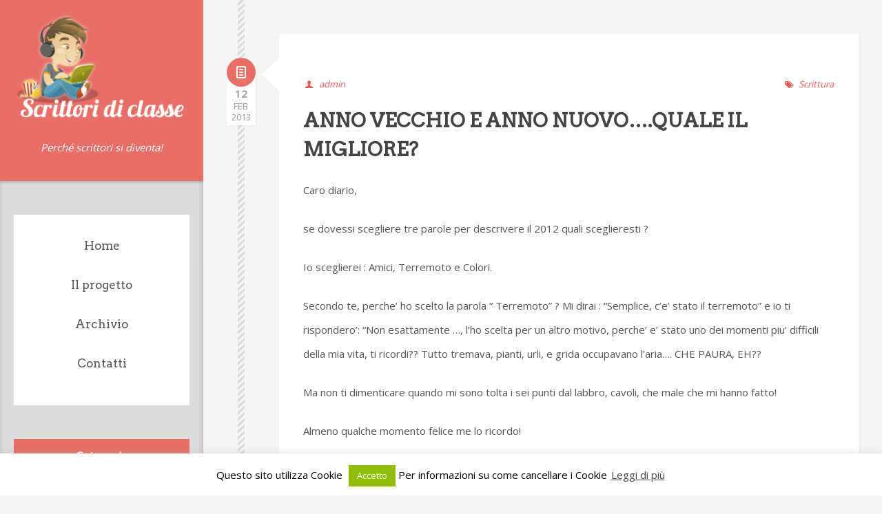

--- FILE ---
content_type: text/html; charset=UTF-8
request_url: https://www.scrittoridiclasse.it/scrittura/anno-vecchio-e-anno-nuovoquale-il-migliore/
body_size: 10502
content:
<!DOCTYPE html>

<html lang="it-IT">

	<head>
		<meta http-equiv="Content-Type" content="text/html; charset=UTF-8" />
		<meta name="viewport" content="width=device-width, initial-scale=1, maximum-scale=1">
		<title>  ANNO VECCHIO E ANNO NUOVO&#8230;.QUALE IL MIGLIORE?</title>
		
	
		<!--[if lt IE 9]>
			<script src="https://html5shim.googlecode.com/svn/trunk/html5.js"></script>
			<![endif]-->
	
		<!-- Favicon -->
		<link rel="icon" type="image/png" href="https://www.scrittoridiclasse.it/wp-content/uploads/2014/10/favicon.ico" />
		
	<meta name='robots' content='max-image-preview:large' />
<link rel='dns-prefetch' href='//ajax.aspnetcdn.com' />
<link rel='dns-prefetch' href='//fonts.googleapis.com' />
<link rel='dns-prefetch' href='//s.w.org' />
<link rel="alternate" type="application/rss+xml" title="Scrittori di classe &raquo; Feed" href="https://www.scrittoridiclasse.it/feed/" />
<link rel="alternate" type="application/rss+xml" title="Scrittori di classe &raquo; Feed dei commenti" href="https://www.scrittoridiclasse.it/comments/feed/" />
<link rel="alternate" type="application/rss+xml" title="Scrittori di classe &raquo; ANNO VECCHIO E ANNO NUOVO&#8230;.QUALE IL MIGLIORE? Feed dei commenti" href="https://www.scrittoridiclasse.it/scrittura/anno-vecchio-e-anno-nuovoquale-il-migliore/feed/" />
<script type="text/javascript">
window._wpemojiSettings = {"baseUrl":"https:\/\/s.w.org\/images\/core\/emoji\/13.1.0\/72x72\/","ext":".png","svgUrl":"https:\/\/s.w.org\/images\/core\/emoji\/13.1.0\/svg\/","svgExt":".svg","source":{"concatemoji":"https:\/\/www.scrittoridiclasse.it\/wp-includes\/js\/wp-emoji-release.min.js?ver=5.9.12"}};
/*! This file is auto-generated */
!function(e,a,t){var n,r,o,i=a.createElement("canvas"),p=i.getContext&&i.getContext("2d");function s(e,t){var a=String.fromCharCode;p.clearRect(0,0,i.width,i.height),p.fillText(a.apply(this,e),0,0);e=i.toDataURL();return p.clearRect(0,0,i.width,i.height),p.fillText(a.apply(this,t),0,0),e===i.toDataURL()}function c(e){var t=a.createElement("script");t.src=e,t.defer=t.type="text/javascript",a.getElementsByTagName("head")[0].appendChild(t)}for(o=Array("flag","emoji"),t.supports={everything:!0,everythingExceptFlag:!0},r=0;r<o.length;r++)t.supports[o[r]]=function(e){if(!p||!p.fillText)return!1;switch(p.textBaseline="top",p.font="600 32px Arial",e){case"flag":return s([127987,65039,8205,9895,65039],[127987,65039,8203,9895,65039])?!1:!s([55356,56826,55356,56819],[55356,56826,8203,55356,56819])&&!s([55356,57332,56128,56423,56128,56418,56128,56421,56128,56430,56128,56423,56128,56447],[55356,57332,8203,56128,56423,8203,56128,56418,8203,56128,56421,8203,56128,56430,8203,56128,56423,8203,56128,56447]);case"emoji":return!s([10084,65039,8205,55357,56613],[10084,65039,8203,55357,56613])}return!1}(o[r]),t.supports.everything=t.supports.everything&&t.supports[o[r]],"flag"!==o[r]&&(t.supports.everythingExceptFlag=t.supports.everythingExceptFlag&&t.supports[o[r]]);t.supports.everythingExceptFlag=t.supports.everythingExceptFlag&&!t.supports.flag,t.DOMReady=!1,t.readyCallback=function(){t.DOMReady=!0},t.supports.everything||(n=function(){t.readyCallback()},a.addEventListener?(a.addEventListener("DOMContentLoaded",n,!1),e.addEventListener("load",n,!1)):(e.attachEvent("onload",n),a.attachEvent("onreadystatechange",function(){"complete"===a.readyState&&t.readyCallback()})),(n=t.source||{}).concatemoji?c(n.concatemoji):n.wpemoji&&n.twemoji&&(c(n.twemoji),c(n.wpemoji)))}(window,document,window._wpemojiSettings);
</script>
<style type="text/css">
img.wp-smiley,
img.emoji {
	display: inline !important;
	border: none !important;
	box-shadow: none !important;
	height: 1em !important;
	width: 1em !important;
	margin: 0 0.07em !important;
	vertical-align: -0.1em !important;
	background: none !important;
	padding: 0 !important;
}
</style>
	<link rel='stylesheet' id='wp-block-library-css'  href='https://www.scrittoridiclasse.it/wp-includes/css/dist/block-library/style.min.css?ver=5.9.12' type='text/css' media='all' />
<style id='global-styles-inline-css' type='text/css'>
body{--wp--preset--color--black: #000000;--wp--preset--color--cyan-bluish-gray: #abb8c3;--wp--preset--color--white: #ffffff;--wp--preset--color--pale-pink: #f78da7;--wp--preset--color--vivid-red: #cf2e2e;--wp--preset--color--luminous-vivid-orange: #ff6900;--wp--preset--color--luminous-vivid-amber: #fcb900;--wp--preset--color--light-green-cyan: #7bdcb5;--wp--preset--color--vivid-green-cyan: #00d084;--wp--preset--color--pale-cyan-blue: #8ed1fc;--wp--preset--color--vivid-cyan-blue: #0693e3;--wp--preset--color--vivid-purple: #9b51e0;--wp--preset--gradient--vivid-cyan-blue-to-vivid-purple: linear-gradient(135deg,rgba(6,147,227,1) 0%,rgb(155,81,224) 100%);--wp--preset--gradient--light-green-cyan-to-vivid-green-cyan: linear-gradient(135deg,rgb(122,220,180) 0%,rgb(0,208,130) 100%);--wp--preset--gradient--luminous-vivid-amber-to-luminous-vivid-orange: linear-gradient(135deg,rgba(252,185,0,1) 0%,rgba(255,105,0,1) 100%);--wp--preset--gradient--luminous-vivid-orange-to-vivid-red: linear-gradient(135deg,rgba(255,105,0,1) 0%,rgb(207,46,46) 100%);--wp--preset--gradient--very-light-gray-to-cyan-bluish-gray: linear-gradient(135deg,rgb(238,238,238) 0%,rgb(169,184,195) 100%);--wp--preset--gradient--cool-to-warm-spectrum: linear-gradient(135deg,rgb(74,234,220) 0%,rgb(151,120,209) 20%,rgb(207,42,186) 40%,rgb(238,44,130) 60%,rgb(251,105,98) 80%,rgb(254,248,76) 100%);--wp--preset--gradient--blush-light-purple: linear-gradient(135deg,rgb(255,206,236) 0%,rgb(152,150,240) 100%);--wp--preset--gradient--blush-bordeaux: linear-gradient(135deg,rgb(254,205,165) 0%,rgb(254,45,45) 50%,rgb(107,0,62) 100%);--wp--preset--gradient--luminous-dusk: linear-gradient(135deg,rgb(255,203,112) 0%,rgb(199,81,192) 50%,rgb(65,88,208) 100%);--wp--preset--gradient--pale-ocean: linear-gradient(135deg,rgb(255,245,203) 0%,rgb(182,227,212) 50%,rgb(51,167,181) 100%);--wp--preset--gradient--electric-grass: linear-gradient(135deg,rgb(202,248,128) 0%,rgb(113,206,126) 100%);--wp--preset--gradient--midnight: linear-gradient(135deg,rgb(2,3,129) 0%,rgb(40,116,252) 100%);--wp--preset--duotone--dark-grayscale: url('#wp-duotone-dark-grayscale');--wp--preset--duotone--grayscale: url('#wp-duotone-grayscale');--wp--preset--duotone--purple-yellow: url('#wp-duotone-purple-yellow');--wp--preset--duotone--blue-red: url('#wp-duotone-blue-red');--wp--preset--duotone--midnight: url('#wp-duotone-midnight');--wp--preset--duotone--magenta-yellow: url('#wp-duotone-magenta-yellow');--wp--preset--duotone--purple-green: url('#wp-duotone-purple-green');--wp--preset--duotone--blue-orange: url('#wp-duotone-blue-orange');--wp--preset--font-size--small: 13px;--wp--preset--font-size--medium: 20px;--wp--preset--font-size--large: 36px;--wp--preset--font-size--x-large: 42px;}.has-black-color{color: var(--wp--preset--color--black) !important;}.has-cyan-bluish-gray-color{color: var(--wp--preset--color--cyan-bluish-gray) !important;}.has-white-color{color: var(--wp--preset--color--white) !important;}.has-pale-pink-color{color: var(--wp--preset--color--pale-pink) !important;}.has-vivid-red-color{color: var(--wp--preset--color--vivid-red) !important;}.has-luminous-vivid-orange-color{color: var(--wp--preset--color--luminous-vivid-orange) !important;}.has-luminous-vivid-amber-color{color: var(--wp--preset--color--luminous-vivid-amber) !important;}.has-light-green-cyan-color{color: var(--wp--preset--color--light-green-cyan) !important;}.has-vivid-green-cyan-color{color: var(--wp--preset--color--vivid-green-cyan) !important;}.has-pale-cyan-blue-color{color: var(--wp--preset--color--pale-cyan-blue) !important;}.has-vivid-cyan-blue-color{color: var(--wp--preset--color--vivid-cyan-blue) !important;}.has-vivid-purple-color{color: var(--wp--preset--color--vivid-purple) !important;}.has-black-background-color{background-color: var(--wp--preset--color--black) !important;}.has-cyan-bluish-gray-background-color{background-color: var(--wp--preset--color--cyan-bluish-gray) !important;}.has-white-background-color{background-color: var(--wp--preset--color--white) !important;}.has-pale-pink-background-color{background-color: var(--wp--preset--color--pale-pink) !important;}.has-vivid-red-background-color{background-color: var(--wp--preset--color--vivid-red) !important;}.has-luminous-vivid-orange-background-color{background-color: var(--wp--preset--color--luminous-vivid-orange) !important;}.has-luminous-vivid-amber-background-color{background-color: var(--wp--preset--color--luminous-vivid-amber) !important;}.has-light-green-cyan-background-color{background-color: var(--wp--preset--color--light-green-cyan) !important;}.has-vivid-green-cyan-background-color{background-color: var(--wp--preset--color--vivid-green-cyan) !important;}.has-pale-cyan-blue-background-color{background-color: var(--wp--preset--color--pale-cyan-blue) !important;}.has-vivid-cyan-blue-background-color{background-color: var(--wp--preset--color--vivid-cyan-blue) !important;}.has-vivid-purple-background-color{background-color: var(--wp--preset--color--vivid-purple) !important;}.has-black-border-color{border-color: var(--wp--preset--color--black) !important;}.has-cyan-bluish-gray-border-color{border-color: var(--wp--preset--color--cyan-bluish-gray) !important;}.has-white-border-color{border-color: var(--wp--preset--color--white) !important;}.has-pale-pink-border-color{border-color: var(--wp--preset--color--pale-pink) !important;}.has-vivid-red-border-color{border-color: var(--wp--preset--color--vivid-red) !important;}.has-luminous-vivid-orange-border-color{border-color: var(--wp--preset--color--luminous-vivid-orange) !important;}.has-luminous-vivid-amber-border-color{border-color: var(--wp--preset--color--luminous-vivid-amber) !important;}.has-light-green-cyan-border-color{border-color: var(--wp--preset--color--light-green-cyan) !important;}.has-vivid-green-cyan-border-color{border-color: var(--wp--preset--color--vivid-green-cyan) !important;}.has-pale-cyan-blue-border-color{border-color: var(--wp--preset--color--pale-cyan-blue) !important;}.has-vivid-cyan-blue-border-color{border-color: var(--wp--preset--color--vivid-cyan-blue) !important;}.has-vivid-purple-border-color{border-color: var(--wp--preset--color--vivid-purple) !important;}.has-vivid-cyan-blue-to-vivid-purple-gradient-background{background: var(--wp--preset--gradient--vivid-cyan-blue-to-vivid-purple) !important;}.has-light-green-cyan-to-vivid-green-cyan-gradient-background{background: var(--wp--preset--gradient--light-green-cyan-to-vivid-green-cyan) !important;}.has-luminous-vivid-amber-to-luminous-vivid-orange-gradient-background{background: var(--wp--preset--gradient--luminous-vivid-amber-to-luminous-vivid-orange) !important;}.has-luminous-vivid-orange-to-vivid-red-gradient-background{background: var(--wp--preset--gradient--luminous-vivid-orange-to-vivid-red) !important;}.has-very-light-gray-to-cyan-bluish-gray-gradient-background{background: var(--wp--preset--gradient--very-light-gray-to-cyan-bluish-gray) !important;}.has-cool-to-warm-spectrum-gradient-background{background: var(--wp--preset--gradient--cool-to-warm-spectrum) !important;}.has-blush-light-purple-gradient-background{background: var(--wp--preset--gradient--blush-light-purple) !important;}.has-blush-bordeaux-gradient-background{background: var(--wp--preset--gradient--blush-bordeaux) !important;}.has-luminous-dusk-gradient-background{background: var(--wp--preset--gradient--luminous-dusk) !important;}.has-pale-ocean-gradient-background{background: var(--wp--preset--gradient--pale-ocean) !important;}.has-electric-grass-gradient-background{background: var(--wp--preset--gradient--electric-grass) !important;}.has-midnight-gradient-background{background: var(--wp--preset--gradient--midnight) !important;}.has-small-font-size{font-size: var(--wp--preset--font-size--small) !important;}.has-medium-font-size{font-size: var(--wp--preset--font-size--medium) !important;}.has-large-font-size{font-size: var(--wp--preset--font-size--large) !important;}.has-x-large-font-size{font-size: var(--wp--preset--font-size--x-large) !important;}
</style>
<link rel='stylesheet' id='contact-form-7-css'  href='https://www.scrittoridiclasse.it/wp-content/plugins/contact-form-7/includes/css/styles.css?ver=5.5.6' type='text/css' media='all' />
<link rel='stylesheet' id='cookie-law-info-css'  href='https://www.scrittoridiclasse.it/wp-content/plugins/cookie-law-info/public/css/cookie-law-info-public.css?ver=2.1.1' type='text/css' media='all' />
<link rel='stylesheet' id='cookie-law-info-gdpr-css'  href='https://www.scrittoridiclasse.it/wp-content/plugins/cookie-law-info/public/css/cookie-law-info-gdpr.css?ver=2.1.1' type='text/css' media='all' />
<link rel='stylesheet' id='tooltipster-css'  href='https://www.scrittoridiclasse.it/wp-content/plugins/subsolar-shortcodes.tmp/css/tooltipster.css?ver=1.0' type='text/css' media='all' />
<link rel='stylesheet' id='bootstrap-css'  href='https://www.scrittoridiclasse.it/wp-content/themes/chita/css/bootstrap.css?ver=1.0' type='text/css' media='all' />
<link rel='stylesheet' id='flexslider-css'  href='https://www.scrittoridiclasse.it/wp-content/themes/chita/css/flexslider.css?ver=1.0' type='text/css' media='all' />
<link rel='stylesheet' id='nanoscroller-css'  href='https://www.scrittoridiclasse.it/wp-content/themes/chita/css/nanoscroller.css?ver=1.0' type='text/css' media='all' />
<link rel='stylesheet' id='fontello-css'  href='https://www.scrittoridiclasse.it/wp-content/themes/chita/css/fontello.css?ver=1.0' type='text/css' media='all' />
<link rel='stylesheet' id='base-css'  href='https://www.scrittoridiclasse.it/wp-content/themes/chita/css/screen.css?ver=1.0' type='text/css' media='all' />
<link rel='stylesheet' id='options-css'  href='https://www.scrittoridiclasse.it/wp-content/themes/chita/css/options.css?ver=1.0' type='text/css' media='all' />
<link rel='stylesheet' id='googlefont0-css'  href='https://fonts.googleapis.com/css?family=Open+Sans&#038;ver=1.0' type='text/css' media='all' />
<link rel='stylesheet' id='googlefont1-css'  href='https://fonts.googleapis.com/css?family=Lobster&#038;ver=1.0' type='text/css' media='all' />
<link rel='stylesheet' id='googlefont3-css'  href='https://fonts.googleapis.com/css?family=Arvo&#038;ver=1.0' type='text/css' media='all' />
<script type='text/javascript' src='https://www.scrittoridiclasse.it/wp-includes/js/jquery/jquery.min.js?ver=3.6.0' id='jquery-core-js'></script>
<script type='text/javascript' src='https://www.scrittoridiclasse.it/wp-includes/js/jquery/jquery-migrate.min.js?ver=3.3.2' id='jquery-migrate-js'></script>
<script type='text/javascript' id='cookie-law-info-js-extra'>
/* <![CDATA[ */
var Cli_Data = {"nn_cookie_ids":[],"cookielist":[],"non_necessary_cookies":[],"ccpaEnabled":"","ccpaRegionBased":"","ccpaBarEnabled":"","strictlyEnabled":["necessary","obligatoire"],"ccpaType":"gdpr","js_blocking":"","custom_integration":"","triggerDomRefresh":"","secure_cookies":""};
var cli_cookiebar_settings = {"animate_speed_hide":"500","animate_speed_show":"500","background":"#fff","border":"#444","border_on":"","button_1_button_colour":"#000","button_1_button_hover":"#000000","button_1_link_colour":"#fff","button_1_as_button":"1","button_1_new_win":"","button_2_button_colour":"#333","button_2_button_hover":"#292929","button_2_link_colour":"#444","button_2_as_button":"","button_2_hidebar":"1","button_3_button_colour":"#000","button_3_button_hover":"#000000","button_3_link_colour":"#fff","button_3_as_button":"1","button_3_new_win":"1","button_4_button_colour":"#000","button_4_button_hover":"#000000","button_4_link_colour":"#fff","button_4_as_button":"1","button_7_button_colour":"#61a229","button_7_button_hover":"#4e8221","button_7_link_colour":"#fff","button_7_as_button":"1","button_7_new_win":"","font_family":"inherit","header_fix":"","notify_animate_hide":"1","notify_animate_show":"","notify_div_id":"#cookie-law-info-bar","notify_position_horizontal":"right","notify_position_vertical":"bottom","scroll_close":"","scroll_close_reload":"","accept_close_reload":"","reject_close_reload":"","showagain_tab":"","showagain_background":"#fff","showagain_border":"#000","showagain_div_id":"#cookie-law-info-again","showagain_x_position":"100px","text":"#000","show_once_yn":"","show_once":"10000","logging_on":"","as_popup":"","popup_overlay":"1","bar_heading_text":"","cookie_bar_as":"banner","popup_showagain_position":"bottom-right","widget_position":"left"};
var log_object = {"ajax_url":"https:\/\/www.scrittoridiclasse.it\/wp-admin\/admin-ajax.php"};
/* ]]> */
</script>
<script type='text/javascript' src='https://www.scrittoridiclasse.it/wp-content/plugins/cookie-law-info/public/js/cookie-law-info-public.js?ver=2.1.1' id='cookie-law-info-js'></script>
<script type='text/javascript' src='https://www.scrittoridiclasse.it/wp-content/themes/chita/js/jquery.mobilemenu.js?ver=1.0' id='mobilemenu-js'></script>
<script type='text/javascript' src='https://www.scrittoridiclasse.it/wp-content/themes/chita/js/jquery.fitvids.min.js?ver=1.0' id='fitvids-js'></script>
<script type='text/javascript' src='https://www.scrittoridiclasse.it/wp-content/themes/chita/js/jquery.nanoscroller.min.js?ver=0.7.2' id='nanoscroller-js'></script>
<script type='text/javascript' src='https://www.scrittoridiclasse.it/wp-content/themes/chita/js/jquery.infinitescroll.min.js?ver=2.0' id='infinitescroll-js'></script>
<link rel="https://api.w.org/" href="https://www.scrittoridiclasse.it/wp-json/" /><link rel="alternate" type="application/json" href="https://www.scrittoridiclasse.it/wp-json/wp/v2/posts/1808" /><link rel="EditURI" type="application/rsd+xml" title="RSD" href="https://www.scrittoridiclasse.it/xmlrpc.php?rsd" />
<link rel="wlwmanifest" type="application/wlwmanifest+xml" href="https://www.scrittoridiclasse.it/wp-includes/wlwmanifest.xml" /> 
<meta name="generator" content="WordPress 5.9.12" />
<link rel="canonical" href="https://www.scrittoridiclasse.it/scrittura/anno-vecchio-e-anno-nuovoquale-il-migliore/" />
<link rel='shortlink' href='https://www.scrittoridiclasse.it/?p=1808' />
<link rel="alternate" type="application/json+oembed" href="https://www.scrittoridiclasse.it/wp-json/oembed/1.0/embed?url=https%3A%2F%2Fwww.scrittoridiclasse.it%2Fscrittura%2Fanno-vecchio-e-anno-nuovoquale-il-migliore%2F" />
<link rel="alternate" type="text/xml+oembed" href="https://www.scrittoridiclasse.it/wp-json/oembed/1.0/embed?url=https%3A%2F%2Fwww.scrittoridiclasse.it%2Fscrittura%2Fanno-vecchio-e-anno-nuovoquale-il-migliore%2F&#038;format=xml" />
	</head>
	<body data-rsssl=1 class="post-template-default single single-post postid-1808 single-format-standard wp-custom-logo">	

			<div class="row-fluid content-wrapper clearfix">	

				
				<header class="span3" id="main-header">


					
					<div class="nano">

						<div class="sidebar-content">

							<div class="logo">

								
								<a href="https://www.scrittoridiclasse.it"><img src="https://www.scrittoridiclasse.it/wp-content/uploads/2014/10/scrittori-di-classe-logo.png" alt="Scrittori di classe"></a>

								
								<h2 class="logo-subtitle">Perché scrittori si diventa!</h2>

							</div>

					

															<nav id="main-navigation" role="navigation">
								<ul id="menu-menu-1" class="nav-menu"><li id="menu-item-2075" class="menu-item menu-item-type-custom menu-item-object-custom menu-item-home menu-item-2075"><a href="https://www.scrittoridiclasse.it/">Home</a></li>
<li id="menu-item-2078" class="menu-item menu-item-type-post_type menu-item-object-page menu-item-2078"><a href="https://www.scrittoridiclasse.it/laboratorio-di-scrittura/">Il progetto</a></li>
<li id="menu-item-2107" class="menu-item menu-item-type-post_type menu-item-object-page menu-item-2107"><a href="https://www.scrittoridiclasse.it/archivio/">Archivio</a></li>
<li id="menu-item-2077" class="menu-item menu-item-type-post_type menu-item-object-page menu-item-2077"><a href="https://www.scrittoridiclasse.it/contatti/">Contatti</a></li>
</ul>								</nav>
							
												
						<div id="categories-4" class="widget widget_categories"><h2 class="widget-title">Categorie</h2>
			<ul>
					<li class="cat-item cat-item-1023"><a href="https://www.scrittoridiclasse.it/category/scrittura/citazioni/">Citazioni</a> (3)
</li>
	<li class="cat-item cat-item-13"><a href="https://www.scrittoridiclasse.it/category/comunicazioni/" title="Tutte le comunicazioni della prof. Poletti per i suoi studenti di Bomporto.">Comunicazioni</a> (13)
</li>
	<li class="cat-item cat-item-9"><a href="https://www.scrittoridiclasse.it/category/famiglie/" title="Post indirizzati alle famiglie degli studenti, con notizie sul percorso didattico, sui progressi dei ragazzi e sulle iniziative in corso.">Famiglie</a> (2)
</li>
	<li class="cat-item cat-item-3"><a href="https://www.scrittoridiclasse.it/category/libri/" title="Discussioni sui libri letti, recensioni, commenti">Libri</a> (172)
</li>
	<li class="cat-item cat-item-15"><a href="https://www.scrittoridiclasse.it/category/materiali/materiali-didattici/" title="I materiali ideati o consegnati dalla prof. Poletti in particolare.">Materiali didattici</a> (8)
</li>
	<li class="cat-item cat-item-12"><a href="https://www.scrittoridiclasse.it/category/metodo-di-studio/" title="Indicazioni sull&#039;organizzazione del lavoro a scuola, suggerimenti per imparare a studiare in modo efficace.">Metodo di studio</a> (3)
</li>
	<li class="cat-item cat-item-989"><a href="https://www.scrittoridiclasse.it/category/proposte/">Proposte</a> (2)
</li>
	<li class="cat-item cat-item-6"><a href="https://www.scrittoridiclasse.it/category/risorse-web/" title="Link a siti o risorse esterne al blog legati al mondo della letteratura, oppure di utilità per gli studenti. Con commenti.">Risorse web</a> (10)
</li>
	<li class="cat-item cat-item-154"><a href="https://www.scrittoridiclasse.it/category/scrittura/scritti-di-classe/" title="I pezzi prodotti nel corso del laboratorio di scrittura dai ragazzi.">Scritti di classe</a> (102)
</li>
	<li class="cat-item cat-item-10"><a href="https://www.scrittoridiclasse.it/category/scrittura/" title="Suggerimenti o discussioni sulla scrittura. Con pubblicazione di opere degli studenti.">Scrittura</a> (61)
</li>
	<li class="cat-item cat-item-1"><a href="https://www.scrittoridiclasse.it/category/senza-categoria/">Senza categoria</a> (1)
</li>
	<li class="cat-item cat-item-7"><a href="https://www.scrittoridiclasse.it/category/vita-di-classe/" title="Riflessioni serie o semiserie sulla vita a scuola.">Vita di classe</a> (35)
</li>
			</ul>

			</div><div id="social-3" class="widget widget_social"><div class="subsolar-social-container"><a href="https://www.facebook.com/jenny.p.riz"><span class="icon-facebook"></span></a><a href="https://plus.google.com/u/0/+JennyPoletti"><span class="icon-google-circles"></span></a></div></div>
					
						</div><!-- end sidebar-content -->

					</div><!-- end nano -->

				</header><!-- main-header -->
	
	<div class="span8 responsive-content right-content">


	
	<div class="timeline"></div>
	
	<article id="post-1808" class="post-bg post-list clearfix post-1808 post type-post status-publish format-standard hentry category-scrittura tag-anno-nuovo tag-anno-vecchio tag-diario tag-scuola tag-sentimenti">

		<div class="post-format-meta">
			<span class="icon-doc-text"></span>
<div class="meta-date">
	<span class="time-day">12</span>
	<span class="time-month">Feb</span>
	<span class="time-year">2013</span>
</div>
</div>
<span class="pointer"></span>

	<div class="article-content">

		 

		
		<div class="post-meta meta-top clearfix">
			<span class="icon-user"><a href="https://www.scrittoridiclasse.it/author/admin/" title="Articoli scritti da admin" rel="author">admin</a></span>
			<span class="icon-tags"><a href="https://www.scrittoridiclasse.it/category/scrittura/" rel="category tag">Scrittura</a></span>
		</div><!-- end post-meta -->

		<div class="post-content">

							<header>
					<h1 class="post-title">ANNO VECCHIO E ANNO NUOVO&#8230;.QUALE IL MIGLIORE?</h1>
				</header>
			
			<p>Caro diario,</p>
<p>se dovessi scegliere tre parole per descrivere il 2012 quali sceglieresti ?</p>
<p>Io sceglierei : Amici, Terremoto e Colori.</p>
<p>Secondo te, perche’ ho scelto la parola “ Terremoto” ? Mi dirai : “Semplice, c’e’ stato il terremoto” e io ti rispondero’: “Non esattamente …, l’ho scelta per un altro motivo, perche’ e’ stato uno dei momenti piu’ difficili della mia vita, ti ricordi?? Tutto tremava, pianti, urli, e grida occupavano l’aria…. CHE PAURA, EH??</p>
<p>Ma non ti dimenticare quando mi sono tolta i sei punti dal labbro, cavoli, che male che mi hanno fatto!</p>
<p>Almeno qualche momento felice me lo ricordo!</p>
<p>Come quando con tutta la mia famiglia sono andata a Vicenza in camper, che viaggio emozionante che è stato quello!</p>
<p>Ma ora basta con i  ricordi, passiamo ad oggi!</p>
<p>Ho riflettuto su me stessa, e ho capito che sono cambiata nel mio modo di essere, esternamente e come appaio  alle persone,  l’atteggiamento che uso con loro.</p>
<p>E poi con le altre persone prima ero più timida, non mi esprimevo liberamente e tenevo tutto dentro di me, ma ora invece sono più aperta e  riesco a esprimermi  più facilmemente.</p>
<p>Grazie a loro ho imparato a non prendere in giro il prossimo (anche se non l’ho mai fatto), a non approffitarmi degli altri e a non dire bugie.</p>
<p>Ma ora parliamo un po’ della vita scolastica.</p>
<p>Amo prendermi cura dei compiti che devo svolgere, facendo i “pizzi” e utilizzando mille colori e caratteri diversi, mi piace farlo, riesco a capire meglio ciò che scrivo e ciò che devo imparare.</p>
<p>Sempre a scuola grazie ad i Professori ho imparato a vivere in mezzo agli altri rispettandoli e aiutandoli in ogni momento, a parte questo ho capito che per vivere in mezzo alla gente bisogna utilizzare un linguaggio corretto, ad esempio utilizzando la forma del “LEI”.</p>
<p>Per quanto riguarda la mia persona in veste di studente, rispetto agli anni precendenti mi sono riuscita ad organizzare meglio come metodo di studio e inoltre nei testi riesco a scrivere pezzi più interessanti e non troppo corti, senza annoiare il lettore, ad esempio……. Ti sto annoiando????</p>
<p>Per quanto riguarda quest’anno, come studente mi propongo di passare più tempo con alcuni  compagni, ai quali magari, gli anni precedenti ho dato poca attenzione, come penso di ottenere questo miglioramento???</p>
<p>Di sicuro durante la ricreazione, non stando sempre con le stesse persone, magari passando un po’ di  tempo anche con loro!</p>
<p>Un altro proposito che mi faccio per l’anno nuovo è quello di leggere di più e più spesso, senza che mia madre ogni santo giorno mi ricordi la lettura…… per questo, quest’anno mi propongo di leggere almeno 6 libri, chiariamoci, non di quelli corti che hanno a malapena 3 capitoli, quelli adatti alla mia età e  lunghi il giusto.</p>
<p>Per alcuni miei compagni di classe, i compiti scritti sono un suicidio… se devo dire la verità, io non li trovo così noiosi anzi, li preferisco addirittura rispetto allo studio, per me se i Prof. ci danno un compiti è da fare, senza se e senza ma, anche perché mica lo fanno per piacere loro, lo fanno per noi, per il nostro bene, perché, se si facesse solo lezione in classe, magari uno non ascolta niente e alla fine della scuola non sa neanche quanto fa 2+2!!!</p>
<p>Tu che ne pensi, Diario???!!!</p>
<p>Ma ora basta parlare di scuola……….</p>
<p>Diario, per te chi sono le persone positive e quali quelle negative nella tua vita??</p>
<p>Quelle positive per me sono i miei famigliari e i miei migliori amici( solo quelli migliori eh, ehh!)</p>
<p>Perché loro, ci sono sempre, in ogni occasione mi aiutano, senza farsi scrupoli, poi c’è chi mi assiste di più e chi meno, ma più o meno un po’ tutte mi sorreggono!</p>
<p>Di persone negative invece ne ho poche……. Ma se proprio ne devo dire qualcuna, cito alcuni miei compagni di classe (solo maschi), perché mi rendono la vita “infernale” ogni santo giorno, non proprio tutti, tutti, ma ci siamo quasi. (Dai scherzo!!!)</p>
<p>Mi sono guardata a fondo dentro, e ho scovato la mia miglior qualità che è l’esser disponibile e amica, mentre quella di cui mi vergogno un po’ a dirla è l’ essere permalosa.</p>
<p>Ma ora caro Diario ti devo salutare, non ho più parole da dire……… mi raccomando, RISPONDIMI!</p>
<p>Bacioni,</p>
<p>Chiara</p>
			

			
		</div><!-- end post-content -->

		
		<div class="post-meta meta-bottom">

			
			<span class="icon-tag"><a href="https://www.scrittoridiclasse.it/tag/anno-nuovo/" rel="tag">ANNO NUOVO</a><a href="https://www.scrittoridiclasse.it/tag/anno-vecchio/" rel="tag">ANNO VECCHIO</a><a href="https://www.scrittoridiclasse.it/tag/diario/" rel="tag">diario</a><a href="https://www.scrittoridiclasse.it/tag/scuola/" rel="tag">scuola</a><a href="https://www.scrittoridiclasse.it/tag/sentimenti/" rel="tag">SENTIMENTI</a></span>

		
</div><!-- end post-meta -->


		
		<ul class="single-post-navigation clearfix">
			<li class="nav-prev"><a href="https://www.scrittoridiclasse.it/vita-di-classe/ciao-ciao-monaco-xd/" rel="prev">Ciao ciao monaco!!!!! XD</a></li>
			<li class="nav-next"><a href="https://www.scrittoridiclasse.it/scrittura/dal-romantico-al-pefettino-ecco-i-vari-tipi-di-ragazzi/" rel="next">Dal romantico al pefettino, ecco i vari tipi di ragazzi</a></li>
		</ul>

		
	</div><!-- end article-content -->

</article>
	<div class="comments-container">
		
	<div id="respond" class="comment-respond">
		<h3 id="reply-title" class="comment-reply-title">Lascia un commento</h3><p class="must-log-in">Devi avere <a href="https://www.scrittoridiclasse.it/wp-login.php?redirect_to=https%3A%2F%2Fwww.scrittoridiclasse.it%2Fscrittura%2Fanno-vecchio-e-anno-nuovoquale-il-migliore%2F">effettuato l'accesso</a> per inserire un commento.</p>	</div><!-- #respond -->
		</div>


</div><!-- end span8 -->
<footer class="clearfix">

	
	<div class="footer-container left-sidebar">

	
		di Jenny Poletti Riz | Progetto di Karmaweb |		&copy; 2025 | <a href="///www.scrittoridiclasse.it/cookie/"><span class="footer-title">Informativa cookie</span></a>
	</div>

</footer>

</div><!--end content-wrapper-->



<script>
  (function(i,s,o,g,r,a,m){i['GoogleAnalyticsObject']=r;i[r]=i[r]||function(){
  (i[r].q=i[r].q||[]).push(arguments)},i[r].l=1*new Date();a=s.createElement(o),
  m=s.getElementsByTagName(o)[0];a.async=1;a.src=g;m.parentNode.insertBefore(a,m)
  })(window,document,'script','//www.google-analytics.com/analytics.js','ga');

  ga('create', 'UA-6314446-10', 'auto');
  ga('send', 'pageview');

</script><!--googleoff: all--><div id="cookie-law-info-bar" data-nosnippet="true"><span>Questo sito utilizza Cookie <a role="button" class="cli_action_button cli-accept-button medium cli-plugin-button green" data-cli_action="accept">Accetto</a> Per informazioni su come cancellare i Cookie <a href="https://www.scrittoridiclasse.it/cookie/" id="CONSTANT_OPEN_URL" class="cli-plugin-main-link">Leggi di più</a></span></div><div id="cookie-law-info-again" data-nosnippet="true"><span id="cookie_hdr_showagain">Informativa estesa cookie</span></div><div class="cli-modal" data-nosnippet="true" id="cliSettingsPopup" tabindex="-1" role="dialog" aria-labelledby="cliSettingsPopup" aria-hidden="true">
  <div class="cli-modal-dialog" role="document">
	<div class="cli-modal-content cli-bar-popup">
		  <button type="button" class="cli-modal-close" id="cliModalClose">
			<svg class="" viewBox="0 0 24 24"><path d="M19 6.41l-1.41-1.41-5.59 5.59-5.59-5.59-1.41 1.41 5.59 5.59-5.59 5.59 1.41 1.41 5.59-5.59 5.59 5.59 1.41-1.41-5.59-5.59z"></path><path d="M0 0h24v24h-24z" fill="none"></path></svg>
			<span class="wt-cli-sr-only">Chiudi</span>
		  </button>
		  <div class="cli-modal-body">
			<div class="cli-container-fluid cli-tab-container">
	<div class="cli-row">
		<div class="cli-col-12 cli-align-items-stretch cli-px-0">
			<div class="cli-privacy-overview">
				<h4>Privacy Overview</h4>				<div class="cli-privacy-content">
					<div class="cli-privacy-content-text">This website uses cookies to improve your experience while you navigate through the website. Out of these, the cookies that are categorized as necessary are stored on your browser as they are essential for the working of basic functionalities of the website. We also use third-party cookies that help us analyze and understand how you use this website. These cookies will be stored in your browser only with your consent. You also have the option to opt-out of these cookies. But opting out of some of these cookies may affect your browsing experience.</div>
				</div>
				<a class="cli-privacy-readmore" aria-label="Mostra altro" role="button" data-readmore-text="Mostra altro" data-readless-text="Mostra meno"></a>			</div>
		</div>
		<div class="cli-col-12 cli-align-items-stretch cli-px-0 cli-tab-section-container">
												<div class="cli-tab-section">
						<div class="cli-tab-header">
							<a role="button" tabindex="0" class="cli-nav-link cli-settings-mobile" data-target="necessary" data-toggle="cli-toggle-tab">
								Necessary							</a>
															<div class="wt-cli-necessary-checkbox">
									<input type="checkbox" class="cli-user-preference-checkbox"  id="wt-cli-checkbox-necessary" data-id="checkbox-necessary" checked="checked"  />
									<label class="form-check-label" for="wt-cli-checkbox-necessary">Necessary</label>
								</div>
								<span class="cli-necessary-caption">Sempre abilitato</span>
													</div>
						<div class="cli-tab-content">
							<div class="cli-tab-pane cli-fade" data-id="necessary">
								<div class="wt-cli-cookie-description">
									Necessary cookies are absolutely essential for the website to function properly. This category only includes cookies that ensures basic functionalities and security features of the website. These cookies do not store any personal information.								</div>
							</div>
						</div>
					</div>
																	<div class="cli-tab-section">
						<div class="cli-tab-header">
							<a role="button" tabindex="0" class="cli-nav-link cli-settings-mobile" data-target="non-necessary" data-toggle="cli-toggle-tab">
								Non-necessary							</a>
															<div class="cli-switch">
									<input type="checkbox" id="wt-cli-checkbox-non-necessary" class="cli-user-preference-checkbox"  data-id="checkbox-non-necessary" checked='checked' />
									<label for="wt-cli-checkbox-non-necessary" class="cli-slider" data-cli-enable="Abilitato" data-cli-disable="Disabilitato"><span class="wt-cli-sr-only">Non-necessary</span></label>
								</div>
													</div>
						<div class="cli-tab-content">
							<div class="cli-tab-pane cli-fade" data-id="non-necessary">
								<div class="wt-cli-cookie-description">
									Any cookies that may not be particularly necessary for the website to function and is used specifically to collect user personal data via analytics, ads, other embedded contents are termed as non-necessary cookies. It is mandatory to procure user consent prior to running these cookies on your website.								</div>
							</div>
						</div>
					</div>
										</div>
	</div>
</div>
		  </div>
		  <div class="cli-modal-footer">
			<div class="wt-cli-element cli-container-fluid cli-tab-container">
				<div class="cli-row">
					<div class="cli-col-12 cli-align-items-stretch cli-px-0">
						<div class="cli-tab-footer wt-cli-privacy-overview-actions">
						
															<a id="wt-cli-privacy-save-btn" role="button" tabindex="0" data-cli-action="accept" class="wt-cli-privacy-btn cli_setting_save_button wt-cli-privacy-accept-btn cli-btn">ACCETTA E SALVA</a>
													</div>
						
					</div>
				</div>
			</div>
		</div>
	</div>
  </div>
</div>
<div class="cli-modal-backdrop cli-fade cli-settings-overlay"></div>
<div class="cli-modal-backdrop cli-fade cli-popupbar-overlay"></div>
<!--googleon: all--><script type='text/javascript' src='https://www.scrittoridiclasse.it/wp-includes/js/dist/vendor/regenerator-runtime.min.js?ver=0.13.9' id='regenerator-runtime-js'></script>
<script type='text/javascript' src='https://www.scrittoridiclasse.it/wp-includes/js/dist/vendor/wp-polyfill.min.js?ver=3.15.0' id='wp-polyfill-js'></script>
<script type='text/javascript' id='contact-form-7-js-extra'>
/* <![CDATA[ */
var wpcf7 = {"api":{"root":"https:\/\/www.scrittoridiclasse.it\/wp-json\/","namespace":"contact-form-7\/v1"}};
/* ]]> */
</script>
<script type='text/javascript' src='https://www.scrittoridiclasse.it/wp-content/plugins/contact-form-7/includes/js/index.js?ver=5.5.6' id='contact-form-7-js'></script>
<script type='text/javascript' src='https://www.scrittoridiclasse.it/wp-content/plugins/subsolar-shortcodes.tmp/js/jquery.tooltipster.min.js?ver=2.1.4' id='tooltipster-js'></script>
<script type='text/javascript' src='https://www.scrittoridiclasse.it/wp-content/plugins/subsolar-shortcodes.tmp/js/custom.js?ver=1.0' id='custom-plugin-js'></script>
<script type='text/javascript' src='https://www.scrittoridiclasse.it/wp-content/themes/chita/js/bootstrap.min.js?ver=2.3.2' id='bootstrap-js'></script>
<script type='text/javascript' src='https://ajax.aspnetcdn.com/ajax/jquery.validate/1.11.1/jquery.validate.min.js?ver=1.11.1' id='validation-js'></script>
<script type='text/javascript' src='https://www.scrittoridiclasse.it/wp-includes/js/imagesloaded.min.js?ver=4.1.4' id='imagesloaded-js'></script>
<script type='text/javascript' src='https://www.scrittoridiclasse.it/wp-content/themes/chita/js/respond.min.js?ver=1.1.0' id='respond-js'></script>
<script type='text/javascript' src='https://www.scrittoridiclasse.it/wp-content/themes/chita/js/retina.js?ver=0.0.2' id='retina-js'></script>
<script type='text/javascript' src='https://www.scrittoridiclasse.it/wp-content/themes/chita/js/jquery.flexslider-min.js?ver=2.1' id='flexslider-js'></script>
<script type='text/javascript' id='custom-js-extra'>
/* <![CDATA[ */
var sdesigns = {"navigate":"Naviga verso..."};
/* ]]> */
</script>
<script type='text/javascript' src='https://www.scrittoridiclasse.it/wp-content/themes/chita/js/scripts.js?ver=1.0' id='custom-js'></script>


--- FILE ---
content_type: text/css
request_url: https://www.scrittoridiclasse.it/wp-content/themes/chita/css/fontello.css?ver=1.0
body_size: 1492
content:
@charset "UTF-8";

 @font-face {
  font-family: 'fontello';
  src: url('../font/fontello.eot?95514924');
  src: url('../font/fontello.eot?95514924#iefix') format('embedded-opentype'),
       url('../font/fontello.woff?95514924') format('woff'),
       url('../font/fontello.ttf?95514924') format('truetype'),
       url('../font/fontello.svg?95514924#fontello') format('svg');
  font-weight: normal;
  font-style: normal;
}
/* Chrome hack: SVG is rendered more smooth in Windozze. 100% magic, uncomment if you need it. */
/* Note, that will break hinting! In other OS-es font will be not as sharp as it could be */
/*
@media screen and (-webkit-min-device-pixel-ratio:0) {
  @font-face {
    font-family: 'fontello';
    src: url('../font/fontello.svg?95514924#fontello') format('svg');
  }
}
*/
 
 [class^="icon-"]:before, [class*=" icon-"]:before {
  font-family: "fontello";
  font-style: normal;
  font-weight: normal;
  speak: none;
 
  display: inline-block;
  text-decoration: inherit;
  width: 1em;
  margin-right: .2em;
  text-align: center;
  /* opacity: .8; */
 
  /* For safety - reset parent styles, that can break glyph codes*/
  font-variant: normal;
  text-transform: none;
     
  /* fix buttons height, for twitter bootstrap */
  line-height: 1em;
 
  /* Animation center compensation - margins should be symmetric */
  /* remove if not needed */
  margin-left: .2em;
 
  /* you can be more comfortable with increased icons size */
  /* font-size: 120%; */
 
  /* Uncomment for 3D effect */
  /* text-shadow: 1px 1px 1px rgba(127, 127, 127, 0.3); */
}
 
.icon-pause:before { content: '\2389'; } /* '⎉' */
.icon-play:before { content: '\25b6'; } /* '▶' */
.icon-star:before { content: '\e803'; } /* '' */
.icon-menu:before { content: '\2630'; } /* '☰' */
.icon-note-beamed:before { content: '\266b'; } /* '♫' */
.icon-mail:before { content: '\2709'; } /* '✉' */
.icon-ok:before { content: '\e804'; } /* '' */
.icon-quote:before { content: '\275e'; } /* '❞' */
.icon-pin:before { content: '\e802'; } /* '' */
.icon-tag:before { content: '\e70c'; } /* '' */
.icon-tags:before { content: '\e800'; } /* '' */
.icon-comment:before { content: '\e718'; } /* '' */
.icon-left-open-big:before { content: '\e765'; } /* '' */
.icon-right-open-big:before { content: '\e766'; } /* '' */
.icon-circle:before { content: '\e805'; } /* '' */
.icon-github:before { content: '\f300'; } /* '' */
.icon-flickr:before { content: '\f303'; } /* '' */
.icon-vimeo:before { content: '\f306'; } /* '' */
.icon-twitter:before { content: '\f309'; } /* '' */
.icon-facebook:before { content: '\f30c'; } /* '' */
.icon-gplus:before { content: '\f30f'; } /* '' */
.icon-pinterest:before { content: '\f312'; } /* '' */
.icon-tumblr:before { content: '\f315'; } /* '' */
.icon-linkedin:before { content: '\f318'; } /* '' */
.icon-dribbble:before { content: '\f31b'; } /* '' */
.icon-stumbleupon:before { content: '\f31e'; } /* '' */
.icon-lastfm:before { content: '\f321'; } /* '' */
.icon-rdio:before { content: '\f324'; } /* '' */
.icon-spotify:before { content: '\f327'; } /* '' */
.icon-qq:before { content: '\f32a'; } /* '' */
.icon-instagram:before { content: '\f32d'; } /* '' */
.icon-dropbox:before { content: '\f330'; } /* '' */
.icon-evernote:before { content: '\f333'; } /* '' */
.icon-flattr:before { content: '\f336'; } /* '' */
.icon-skype:before { content: '\f339'; } /* '' */
.icon-renren:before { content: '\f33c'; } /* '' */
.icon-sina-weibo:before { content: '\f33f'; } /* '' */
.icon-paypal:before { content: '\f342'; } /* '' */
.icon-picasa:before { content: '\f345'; } /* '' */
.icon-soundcloud:before { content: '\f348'; } /* '' */
.icon-mixi:before { content: '\f34b'; } /* '' */
.icon-behance:before { content: '\f34e'; } /* '' */
.icon-google-circles:before { content: '\f351'; } /* '' */
.icon-vkontakte:before { content: '\f354'; } /* '' */
.icon-picture:before { content: '🌄'; } /* '\1f304' */
.icon-video:before { content: '🎬'; } /* '\1f3ac' */
.icon-user:before { content: '👤'; } /* '\1f464' */
.icon-doc-text:before { content: '\e801'; } /* '' */
.icon-calendar:before { content: '📅'; } /* '\1f4c5' */
.icon-camera:before { content: '📷'; } /* '\1f4f7' */
.icon-volume-off:before { content: '🔇'; } /* '\1f507' */
.icon-volume-up:before { content: '🔊'; } /* '\1f50a' */
.icon-search:before { content: '🔍'; } /* '\1f50d' */
.icon-link:before { content: '🔗'; } /* '\1f517' */

--- FILE ---
content_type: text/css
request_url: https://www.scrittoridiclasse.it/wp-content/themes/chita/css/screen.css?ver=1.0
body_size: 6483
content:
/*===========================================================*/
/*  Content
/*===========================================================*/

/*
--Global Styles
--Typography
--Sidebar
--Main Content
--Post View
--Wordpress Image and Gallery Styles
--Comments
--Archives, Contact & Error 404
--FlexSlider
--Shortcodes
--Responsive Navigation
--Media Queries
*/


body {
  filter: progid:DXImageTransform.Microsoft.Alpha(Opacity=0);
  opacity: 0;
}

body.admin-bar {
  top: 28px;
}

/*===========================================================*/
/*  --Global Styles
/*===========================================================*/
* {
  outline: none;
}

::-webkit-selection {
  color: white;
  background: #f28c3a;
}

::-moz-selection {
  color: white;
  background: #f28c3a;
}

::-o-selection {
  color: white;
  background: #f28c3a;
}

::selection {
  color: white;
  background: #f28c3a;
}

* {
  -moz-box-sizing: border-box;
  -webkit-box-sizing: border-box;
  box-sizing: border-box;
}

@font-face {
  font-family: 'fontello';
  src: url("../font/fontello.eot?95514924");
  src: url("../font/fontello.eot?95514924#iefix") format("embedded-opentype"), url("../font/fontello.woff?95514924") format("woff"), url("../font/fontello.ttf?95514924") format("truetype"), url("../font/fontello.svg?95514924#fontello") format("svg");
  font-weight: normal;
  font-style: normal;
}

.clearfix {
  *zoom: 1;
}

.clearfix:before,
.clearfix:after {
  display: table;
  content: "";
  line-height: 0;
}

.clearfix:after {
  clear: both;
}

body {
  background: #f5f5f5;
  font-family: "Open Sans", Arial, sans-serif;
  font-size: 15px;
  line-height: 35px;
  color: #545454;
}

p {
  margin: 21px 0;
}

input, textarea {
  font-family: "Open Sans", Arial, sans-serif;
  font-size: 14px;
}

input[type="text"],
input[type="password"],
input[type="datetime"],
input[type="datetime-local"],
input[type="date"],
input[type="month"],
input[type="time"],
input[type="week"],
input[type="number"],
input[type="email"],
input[type="url"],
input[type="search"],
input[type="tel"],
input[type="color"],
.uneditable-input {
  height: 35px;
}

textarea,
input[type="text"],
input[type="password"],
input[type="datetime"],
input[type="datetime-local"],
input[type="date"],
input[type="month"],
input[type="time"],
input[type="week"],
input[type="number"],
input[type="email"],
input[type="url"],
input[type="search"],
input[type="tel"],
input[type="color"],
.uneditable-input {
  -webkit-box-shadow: none;
  -moz-box-shadow: none;
  box-shadow: none;
  width: 100%;
  line-height: 20px;
}
textarea:focus,
input[type="text"]:focus,
input[type="password"]:focus,
input[type="datetime"]:focus,
input[type="datetime-local"]:focus,
input[type="date"]:focus,
input[type="month"]:focus,
input[type="time"]:focus,
input[type="week"]:focus,
input[type="number"]:focus,
input[type="email"]:focus,
input[type="url"]:focus,
input[type="search"]:focus,
input[type="tel"]:focus,
input[type="color"]:focus,
.uneditable-input:focus {
  border-color: #aaa;
  outline: 0;
  outline: thin dotted \9;
  /* IE6-9 */
  -webkit-box-shadow: none;
  -moz-box-shadow: none;
  box-shadow: none;
}

input[type="text"] {
  -webkit-box-shadow: none;
  -moz-box-shadow: none;
  box-shadow: none;
  border-color: #ddd;
}
input[type="text"]:focus {
  -webkit-box-shadow: none;
  -moz-box-shadow: none;
  box-shadow: none;
  border-color: #aaa;
}

textarea {
  width: 100%;
}
textarea:focus {
  -webkit-box-shadow: none;
  -moz-box-shadow: none;
  box-shadow: none;
  border-color: #999;
}

label {
  margin-top: 14px;
  font-size: 12px;
  line-height: 21px;
}

pre, code {
  background: #eee;
}

code {
  padding: 4px;
  color: #111;
  border: none;
}

figure {
  margin: 0;
}

ul, ol {
  padding: 0;
  margin: 0 0 14px 25px;
}

article iframe {
  max-width: 100%;
}

a {
  display: inline-block;
  -webkit-transition: 0.2s;
  -moz-transition: 0.2s;
  -o-transition: 0.2s;
  transition: 0.2s;
  max-width: 100%;
  text-decoration: none;
  color: #e86f67;
  padding: 0 2px;
}

.more-link > a {
  float: right;
  margin-top: 21px;
}

a:hover, a:focus {
  -webkit-transition: 0.7s;
  -moz-transition: 0.7s;
  -o-transition: 0.7s;
  transition: 0.7s;
  color: #fff;
  background: #e86f67;
  text-decoration: none;
}

img {
  display: block;
  max-width: 100%;
  height: auto;
}

/*===========================================================*/
/*  --Typography
/*===========================================================*/
h1, h2, h3, h4, h5, h6 {
  font-family: "Arvo", Georgia, serif;
  font-weight: normal;
  color: #434343;
}
h1 a:hover, h2 a:hover, h3 a:hover, h4 a:hover, h5 a:hover, h6 a:hover {
  text-decoration: underline;
  background: none;
}

h1 {
  font-size: 30px;
  line-height: 56px;
  margin-bottom: 14px;
}

h2 {
  font-size: 24px;
  line-height: 42px;
  margin-bottom: 14px;
}

h3 {
  font-size: 21px;
  line-height: 42px;
  margin-bottom: 7px;
}

h4 {
  font-size: 18px;
  line-height: 35px;
  margin-bottom: 7px;
}

h5 {
  font-size: 15px;
  line-height: 28px;
  margin-bottom: 7px;
  font-weight: bold;
}

h6 {
  font-size: 13px;
  line-height: 28px;
  margin-bottom: 7px;
  font-weight: bold;
}

h1.post-title {
  font-size: 28px;
  line-height: 42px;
  margin-top: 0;
}

h1.post-title-small {
  font-size: 19px;
  line-height: 28px;
  margin-top: 0;
}

.post-title a, .post-title-small a {
  color: #222;
}

li {
  line-height: 28px;
}

ul.circle {
  list-style: circle;
}

/*===========================================================*/
/*  --Sidebar
/*===========================================================*/
#main-header {
  display: block;
  background: #ddd;
  color: #777;
  position: fixed;
  height: 100%;
  box-shadow: -1px 0 7px rgba(0,0,0,0.2) inset;
  -webkit-box-shadow: -1px 0 7px rgba(0,0,0,0.2) inset;
  -moz-box-shadow: -1px 0 7px rgba(0,0,0,0.2) inset;
}

#main-header a, #main-header a:focus {
  color: #545454;
  text-decoration: none;
}

#main-header ul {
  list-style: none;
}

#main-header li > a {
  line-height: 35px;
}

.right-sidebar {
  right: 0;
}

#responsive-sidebar {
  position: fixed;
}

.responsive-content {
  position: relative;
}

.sidebar-content {
  padding-bottom: 70px;
}

.logo {
  background: #e86f67;
  padding: 21px;
  box-shadow: 0 2px 3px rgba(0,0,0,0.2);
  -moz-box-shadow: 0 2px 3px rgba(0,0,0,0.2);
  -webkit-box-shadow: 0 2px 3px rgba(0,0,0,0.2);
}

.logo-title {
  text-align: center;
  font-style: normal;
}
#main-header .logo-title a {
  color: #fff;
  font-size: 49px;
  line-height: 70px;
  font-family: "Lobster", cursive;
}

.logo-subtitle {
  font-family: "Open Sans", Arial, sans-serif;
  font-size: 15px;
  line-height: 28px;
  color: #fff;
  font-style: italic;
  font-weight: 300;
  text-align: center;
}

#main-navigation {
  position: relative;
  font-family: "Arvo", Arial, sans-serif;
  font-size: 17px;
  text-align: center;
  background: #fff;
  margin: 49px 20px 0 20px;
  padding: 21px 0;
  border-top: 4px solid #e86f67;
}
#main-navigation ul {
  padding: 0;
  margin: 0;
}
#main-navigation ul li {
  -webkit-transition: 0.25s;
  -moz-transition: 0.25s;
  -o-transition: 0.25s;
  transition: 0.25s;
  line-height: 49px;
  margin: 3px 0;
}

#main-navigation ul li a {
  line-height: 35px;
  word-wrap: break-word;
  overflow: hidden;
  color: #545454;
}
#main-navigation ul li a.toggled {
  background: #e86f67;
  color: #fff;
}
#main-navigation ul li a:hover {
  background: #e86f67;
  color: #fff;
  text-decoration: none;
}
#main-navigation ul li a:hover span:before {
  color: #777;
}
#main-navigation ul li ul li {
  font-size: 13px;
  line-height: 35px;
}

.sub-menu {
  display: none;
}

#main-navigation .sub-menu {
  padding-top: 7px;
}

span.nav-expand:before {
  content: "+";
  position: absolute;
  right: 10px;
}

h2.widget-title {
  font-family: 'Open Sans';
  font-weight: bold;
  font-size: 17px;
  line-height: 42px;
  color: #fff;
  text-align: center;
  background: #e86f67;
  margin: 0;
}

#main-header .widget {
  background: #fff;
  font-size: 14px;
  margin: 49px 20px 0 20px;
  border-top: 4px solid #e86f67;
}
#main-header .widget ul {
  margin-left: 25px;
  padding-top: 14px;
  padding-bottom: 14px;
}
#main-header .widget a {
  color: #333;
}
#main-header .widget a:hover {
  color: #e86f67;
  background: none;
}

.form-wrapper {
  position: relative;
}
.form-wrapper .icon-search {
  position: absolute;
  color: #e86f67;
  font-size: 21px;
}

.s[type="text"] {
  color: #bbb;
  font-size: 14px;
  line-height: 35px;
  height: 35px;
  padding-left: 32px;
}

.searchsubmit {
  position: absolute;
  text-indent: -9999em;
  left: -9999em;
}

#wp-calendar {
  width: 100%;
}

#calendar_wrap {
  padding: 14px;
  text-align: center;
}

#today {
  font-weight: bold;
}

#next a {
  float: right;
}

#prev a {
  float: left;
}

.tagcloud {
  padding: 14px;
}

.widget_search {
  border-top: none !important;
}

.widget_search input {
  border: none;
  margin: 0;
}
.widget_search form {
  margin: 0;
}
#main-header .widget_social a span{
  color: #fff;
}
#main-header .widget a:hover span {
  color: #777;
}
#main-header .widget_social {
  text-align: center;
   backface-visibility: hidden;
  -webkit-backface-visibility: hidden;
  -moz-backface-visibility: hidden;
  -o-backface-visibility: hidden;
}
#main-header .widget_social a {
   color: #fff;
  -webkit-transition: 0.2s;
  -moz-transition: 0.2s;
  -o-transition: 0.2s;
  transition: 0.2s;
  background: #e86f67;
  -webkit-border-radius: 100%;
  -moz-border-radius: 100%;
  -ms-border-radius: 100%;
  -o-border-radius: 100%;
  border-radius: 100%;
  display: inline-block;
  height: 32px;
  width: 32px;
  text-align: center;
  margin: 7px 5px;
}
#main-header .widget_social a:hover {
  -webkit-transition: 0.4s;
  -moz-transition: 0.4s;
  -o-transition: 0.4s;
  transition: 0.4s;
  -webkit-transform: rotate(360deg);
  -moz-transform: rotate(360deg);
  -ms-transform: rotate(360deg);
  -o-transform: rotate(360deg);
  transform: rotate(360deg);
}
#main-header .widget_social a span {
  line-height: 32px;
}

.subsolar-social-container {
  padding: 28px 0;
}

.twitter-post-time {
  font-size: 11px;
  line-height: 28px;
  color: #f5eabd;
  text-transform: uppercase;
}

#main-header ul.tweets {
  margin-left: 0;
}

.tweets li.tweet {
  position: relative;
}
.tweets .icon-twitter {
  font-size: 20px;
  position: absolute;
  top: 10px;
  left: 16px;
}

.tweet-wrap {
  position: relative;
  width: 75%;
  margin-left: 22%;
  margin-top: 21px;
  padding-right: 14px;
  overflow: hidden;
}

.tweeple-inner {
  font-size: 13px;
  line-height: 21px;
  margin-bottom: 14px;
  display: inline-block;
  width: 100%;
}

ul.tweets {
  margin: 0;
}

li.tweet {
  margin-bottom: 14px;
}

li.tweet:last-child {
  margin-bottom: 0;
}

.widget_twitter ul li:last-child .tweet-container {
  margin-bottom: 0px;
}

/*===========================================================*/
/*  --Main Content
/*===========================================================*/
body {
  padding: 0;
}

.row-fluid .right-content {
  margin-left: 31.623931623931625% !important;
}

.row-fluid .left-content {
  margin-left: 9% !important;
}

.row-fluid .right-content-full {
  margin-left: 24.405128% !important;
}

.row-fluid .left-content-full {
  margin-right: 9% !important;
}

.right-content-full .post-list {
  margin-top: 21px;
}

.left-content-full .post-list {
  margin-top: 21px;
}

.content-wrapper {
  position: relative;
  height: 100%;
}

.articles-container {
  position: relative;
  margin-bottom: 49px;
}

.articles-nav {
  margin: 0;
}

.timeline {
  width: 10px;
  height: 100%;
  background-image: linear-gradient(-45deg, rgba(0, 0, 0, 0.15) 25%, rgba(0, 0, 0, 0) 25%, rgba(0, 0, 0, 0) 50%, rgba(0, 0, 0, 0.15) 50%, rgba(0, 0, 0, 0.15) 75%, rgba(0, 0, 0, 0) 75%, rgba(0, 0, 0, 0));
  background-size: 10px 9px;
  position: absolute;
  left: -60px;
  z-index: -10;
}

.pointer {
  position: absolute;
  width: 0px;
  height: 0px;
  border-style: solid;
  border-width: 24px 24px 24px 0;
  border-color: transparent #ffffff transparent transparent;
  left: -24px;
  top: 35px;
  transform: scale(0.9999);
}

.post, .comments-container, .additional-content {
  -webkit-transition: 0.2s;
  -moz-transition: 0.2s;
  -o-transition: 0.2s;
  transition: 0.2s;
  -webkit-box-shadow: rgba(0, 0, 0, 0.05) 1px 1px 3px;
  -moz-box-shadow: rgba(0, 0, 0, 0.05) 1px 1px 3px;
  box-shadow: rgba(0, 0, 0, 0.05) 1px 1px 3px;
  margin: 49px 0;
  word-wrap: break-word;
  position: relative;
}
.post:hover, .comments-container:hover, .additional-content:hover {
  -webkit-box-shadow: rgba(0, 0, 0, 0.1) 2px 2px 3px;
  -moz-box-shadow: rgba(0, 0, 0, 0.1) 2px 2px 3px;
  box-shadow: rgba(0, 0, 0, 0.1) 2px 2px 3px;
}

.comments-container, .additional-content, .post-bg {
  background: #fff;
}

.post-list {
  padding: 35px;
}

.post-list-block {
  padding: 14px;
}

.additional-content {
  font-style: italic;
}
.additional-content h2 {
  margin: 0;
}

.wide-post .post-info {
  width: 100%;
}

.post-format-meta {
  color: #999;
  width: 42px;
  height: 42px;
  background: #e86f67;
  -webkit-border-radius: 50%;
  -moz-border-radius: 50%;
  -ms-border-radius: 50%;
  -o-border-radius: 50%;
  border-radius: 50%;
  position: absolute;
  top: 35px;
  left: -76px;
  text-align: center;
}
.post-format-meta [class^="icon-"] {
  color: #fff;
  font-size: 20px;
  position: absolute;
  left: 7px;
  top: 3px;
}
.post-format-meta .time-day {
  display: block;
  font-size: 15px;
  font-weight: bold;
  line-height: 20px;
  margin-top: 42px;
}
.post-format-meta .time-month {
  display: block;
  font-size: 13px;
  line-height: 16px;
  text-transform: uppercase;
}
.post-format-meta .time-year {
  display: block;
  font-size: 13px;
  line-height: 16px;
  text-transform: uppercase;
}
.post-format-meta:hover:before {
  -webkit-box-shadow: rgba(0, 0, 0, 0.1) 2px 2px 3px;
  -moz-box-shadow: rgba(0, 0, 0, 0.1) 2px 2px 3px;
  box-shadow: rgba(0, 0, 0, 0.1) 2px 2px 3px;
}

.meta-date {
  position: relative;
  z-index: -1;
}

.post-format-meta .meta-date:after {
  background: none repeat scroll 0 0 #FFFFFF;
  content: "";
  height: 77px;
  left: 0;
  position: absolute;
  text-align: center;
  top: -21px;
  width: 100%;
  z-index: -1;
  -webkit-box-shadow: rgba(0, 0, 0, 0.05) 1px 1px 3px;
  -moz-box-shadow: rgba(0, 0, 0, 0.05) 1px 1px 3px;
  box-shadow: rgba(0, 0, 0, 0.05) 1px 1px 3px;
  -webkit-transition: 0.3s;
  -moz-transition: 0.3s;
  -o-transition: 0.3s;
  transition: 0.3s;
}
.post-format-meta .meta-date:after:hover {
  -webkit-box-shadow: rgba(0, 0, 0, 0.1) 2px 2px 3px;
  -moz-box-shadow: rgba(0, 0, 0, 0.1) 2px 2px 3px;
  box-shadow: rgba(0, 0, 0, 0.1) 2px 2px 3px;
}

.article-preview-image, .article-preview-video {
  float: left;
  width: 50%;
  text-align: center;
  margin: 0 35px 0 0;
}

.article-preview-audio {
  padding: 9px;
  margin: 0 20px;
  border: 1px solid #ccc;
}

.img-container {
  padding: 7px;
  max-width: 100%;
  /* IE8 */
  border: 1px solid #ccc;
  display: inline-block;
}

.post-info {
  overflow: hidden;
}
.post-info [class^="icon-"]:before,
.post-info [class*=" icon-"]:before {
  color: #e86f67;
}

.article-meta {
  margin-bottom: 14px;
  font-size: 13px;
  font-style: italic;
  line-height: 21px;
}
.article-meta .icon-calendar, .article-meta .icon-comment {
  margin-left: 1em;
}

.post-excerpt {
  padding-bottom: 14px;
}

.more-link {
  border-top: 1px solid #EEEEEE;
  margin-top: 20px;
  width: 100%;
  display: block;
}

.quote-post blockquote {
  border-left: none;
  padding: 0;
  margin: 0;
}
.quote-post cite {
  font-size: 18px;
  line-height: 28px;
  font-style: normal;
  float: right;
  color: #fff;
}
.quote-post cite:before {
  content: "-";
}

.quote-content, .url-container {
  font-family: "Arvo", Georgia, serif;
  color: #fff;
}

.quote-content {
  background: #ff9666;
}

.quote-content, .quote-content p {
  font-size: 24px;
  font-style: italic;
  line-height: 42px;
  margin: 0;
}

.quote-content {
  padding: 28px 65px;
}

.quote-content blockquote p {
  padding: 0;
}

.quote-content cite a {
  color: #fff;
  text-decoration: underline;
}
.quote-content cite a:hover {
  background: none;
  text-decoration: none;
}

.url-title {
  font-size: 21px;
  line-height: 35px;
}

.url-link a {
  text-decoration: underline;
}

.url-container {
  overflow: hidden;
  background: #69799a;
  text-align: center;
  padding: 21px;
}

.url-container a, .quote-content a {
  color: #fff;
  -webkit-transition: 0.25s;
  -moz-transition: 0.25s;
  -o-transition: 0.25s;
  transition: 0.25s;
}
.url-container a:hover, .quote-content a:hover {
  color: #000;
  text-decoration: none;
  background: #fff;
}

.featured-audio .mejs-container {
  width: 100%;
}

.featured-audio .mejs-controls .mejs-time-rail .mejs-time-loaded {
  width: 0;
  background: #adb4c4;
}

.featured-audio .mejs-controls .mejs-time-rail .mejs-time-current {
  background: #69799a;
  -webkit-border-radius: 0;
  -moz-border-radius: 0;
  -ms-border-radius: 0;
  -o-border-radius: 0;
  border-radius: 0;
}

.featured-audio .mejs-controls .mejs-horizontal-volume-slider .mejs-horizontal-volume-current {
  -webkit-border-radius: 0;
  -moz-border-radius: 0;
  -ms-border-radius: 0;
  -o-border-radius: 0;
  border-radius: 0;
}

.wp-video-shortcode {
  max-width: 100%;
}

.footer-container {
  position: absolute;
  bottom: 0;
  font-size: 12px;
  line-height: 21px;
  height: 35px;
  color: #888;
  text-align: center;
}

.footer-container.left-sidebar{
  right: 90px;
  left: auto;
}

.footer-container.right-sidebar{
  left: 90px;
  right: auto;
}

.footer-title {
  color: #e86f67;
}

/*===========================================================*/
/*  --Post View
/*===========================================================*/
.post-meta {
  font-size: 13px;
  font-style: italic;
  line-height: 21px;
  margin: 28px 0 21px 0;
}
.post-meta [class^="icon-"]:before,
.post-meta [class*=" icon-"]:before {
  color: #e86f67;
  padding-right: 4px;
  font-size: 12px;
}
.post-meta a:hover {
  color: #ffffff;
}

.meta-top .icon-tags {
  float: right;
}
.meta-top .icon-user {
  float: left;
}

.meta-bottom {
  padding-bottom: 35px;
  margin-top: 28px;
}
.meta-bottom .icon-comment {
  float: right;
  padding-top: 28px;
}

.meta-bottom:before {
  background: #eee;
  display: block;
  content: "";
  height: 1px;
  width: 57px;
}

.icon-tag {
  float: left;
  padding-top: 28px;
}
.icon-tag a {
  background: #eee;
  padding: 0 6px;
  color: #888;
  margin: 4px;
}
.icon-tag a:hover {
  background: #ccc;
  color: #fff;
}

.post-edit {
  float: right;
  font-size: 12px;
  line-height: 21px;
}
.post-edit a {
  font-style: italic;
}

.article-full-image {
  margin-bottom: 21px;
}
.article-full-image img {
  margin: 0 auto;
  padding: 9px;
  border: 1px solid #ccc;
  background: #fff;
}

.featured-audio {
  height: auto;
  margin-bottom: 14px;
}

blockquote {
  border-left: none;
  color: #999;
  font-size: 18px;
  padding-left: 1.5em;
  margin: 28px 5em 49px;
}
blockquote p {
  font-style: italic;
  line-height: 28px;
}
blockquote:before {
  content: '';
  height: 100%;
  background-image: linear-gradient(-45deg, rgba(0, 0, 0, 0.15) 25%, rgba(0, 0, 0, 0) 25%, rgba(0, 0, 0, 0) 50%, rgba(0, 0, 0, 0.15) 50%, rgba(0, 0, 0, 0.15) 75%, rgba(0, 0, 0, 0) 75%, rgba(0, 0, 0, 0));
  background-size: 10px 9px;
  position: absolute;
  left: 370px;
  z-index: -10;
}
blockquote cite {
  margin-top: 14px;
  float: right;
  font-style: italic;
}
blockquote cite:before {
  content: '-';
  margin-right: 5px;
}

.current-post-page, .link-pages a {
  padding: 0 10px;
}

.sub-text {
  font-size: 17px;
  line-height: 28px;
  color: #222;
  letter-spacing: 0.1em;
  margin-bottom: 14px;
}

.single-post-navigation {
  margin: 0;
  padding-top: 14px;
}

.nav-prev, .nav-next {
  display: inline-block;
  width: 40%;
  font-size: 14px;
}
.nav-prev a, .nav-next a {
  max-width: 90%;
  overflow: hidden;
  white-space: nowrap;
  text-overflow: ellipsis;
}

.nav-prev, .nav-prev a {
  float: left;
}

.nav-prev a:before {
  content: '\2190';
}

.nav-next, .nav-next a {
  float: right;
}

.nav-next a:after {
  content: '\2192';
}

.sticky {}

/*===========================================================*/
/*  --Wordpress Image and Gallery Styles
/*===========================================================*/
.alignnone {
  margin: 14px 0;
  max-width: 100%;
}

.aligncenter, .aligncenter img, img.centered {
  margin: 14px auto;
  max-width: 100%;
}

.alignleft {
  float: left;
  margin: 14px 28px 14px 0;
}

.alignright {
  float: right;
  margin: 14px 0 14px 28px;
}

.size-auto,
.size-full,
.size-large,
.size-medium,
.size-thumbnail {
  max-width: 100%;
  height: auto;
}

.wp-caption img {
  margin: 0;
}

.wp-caption-text, .gallery-caption {
  margin-bottom: 0;
  text-align: center;
  font-style: italic;
  font-size: 13px;
  color: #8b8b8b;
}

.gallery a img {
  border: 0 !important;
}

.gallery img, .aligncenter img, .alignright img, .alignleft img, .alignnone img, .attachment img {
  padding: 4px;
}

.post a.imglink {
  background: none;
}

.post a.imglink:hover, .gallery a:hover, .aligncenter a:hover, .alignright a:hover, .alignleft a:hover, .alignnone a:hover, .attachment a:hover {
  background: none;
}
.gallery .wp-caption-text a:hover, .aligncenter .wp-caption-text a:hover, .alignright .wp-caption-text a:hover, .alignleft .wp-caption-text a:hover, .alignnone .wp-caption-text a:hover, .attachment .wp-caption-text a:hover {
  -webkit-transition: 0.2s;
  -moz-transition: 0.2s;
  -o-transition: 0.2s;
  transition: 0.2s;
  color: #fff;
  background: #e86f67;
  text-decoration: none;
}
.imglink img:hover, .gallery img:hover, .aligncenter img:hover, .alignright img:hover, .alignleft img:hover, .alignnone img:hover, .attachment img:hover {
  -webkit-transition: 0.2s;
  -moz-transition: 0.2s;
  -o-transition: 0.2s;
  transition: 0.2s;
  filter: progid:DXImageTransform.Microsoft.Alpha(Opacity=60);
  opacity: 0.85;
}

.gallery-icon > a {
  max-width: 100%;
}

/*===========================================================*/
/*  --Comments
/*===========================================================*/
.commentlist {
  margin: 0 0 14px 0;
}

.comments-container {
  padding: 35px;
}
.comments-container ol, .comments-container li {
  list-style: none;
}
.comments-container li ol, .comments-container li ul {
  margin-left: 60px;
}

h3#comments {
  margin-top: 0;
}

.page-title, h3#comments, h3#pings {
  border-bottom: 1px solid #ddd;
}

.page-title {
  margin-bottom: 49px;
  padding-bottom: 21px;
}

.comment-content {
  padding-top: 21px;
}

.comment-header {
  margin-left: 60px;
  margin-bottom: 14px;
  position: relative;
}
.comment-header figure {
  position: absolute;
  left: -60px;
}

.comment-author {
  margin: 0;
}

.comment-meta a {
  font-size: 12px;
  color: #888;
}
.comment-meta a:hover {
  background: none;
  color: #333;
}

#comment-nav ul {
  margin: 0;
}

.awaiting-moderation {
  font-style: italic;
}

.bypostauthor .comment-author {
  font-style: italic;
}

/*===========================================================*/
/*  --Archives, Contact & Error 404
/*===========================================================*/
.archives-list ul {
  list-style: none;
  margin-left: 0;
}

.wpcf7-form {
  font-weight: bold;
}

div.wpcf7-response-output {
  margin: 2em 0;
  padding: 0.2em 1em;
  font-weight: normal;
}

.error404-title {
  text-align: center;
  font-size: 49px;
}

.error404-search {
  margin-top: 14px;
}

.error404-message {
  margin-top: 49px;
}

ul.contactform {
  list-style: none;
  margin-left: 0;
}
ul.contactform input, ul.contactform textarea {
  margin-left: 0;
}

.contactform .error {
  font-style: italic;
  font-size: 14px;
  color: #e86f67;
}

/*===========================================================*/
/*  --FlexSlider
/*===========================================================*/
.flexslider {
  border: none;
  margin: 0 0 21px 0;
  -webkit-box-shadow: none;
  -moz-box-shadow: none;
  box-shadow: none;
  -webkit-transition: 0.2s;
  -moz-transition: 0.2s;
  -o-transition: 0.2s;
  transition: 0.2s;
  filter: progid:DXImageTransform.Microsoft.Alpha(Opacity=0);
  opacity: 0;
}

/* Direction Nav */
.flex-control-nav {
  width: 100%;
  position: absolute;
  bottom: -31px;
  text-align: center;
}

.flex-direction-nav {
  *height: 0;
}

.flex-direction-nav a {
  width: 30px;
  height: 30px;
  background: black;
  background: rgba(0, 0, 0, 0.3);
  text-indent: 0;
  font-size: 20px;
  color: #fff;
  filter: progid:DXImageTransform.Microsoft.Alpha(Opacity=100);
  opacity: 1;
}
.flex-direction-nav a:hover {
  background: #646464;
  background: rgba(0, 0, 0, 0.45);
}

.flex-direction-nav .flex-prev:before, .flex-direction-nav .flex-next:before {
  font-family: "fontello";
  font-style: normal;
  font-weight: normal;
  speak: none;
  text-decoration: none;
  line-height: 30px;
}

.flex-direction-nav .flex-next {
  right: 13px;
  bottom: 10px;
}
.flex-direction-nav .flex-next:hover {
  text-decoration: none;
}

.flex-direction-nav .flex-next:before, .flex-direction-nav .flex-prev:before {
  position: absolute;
  font-family: "fontello";
  font-style: normal;
  font-weight: normal;
  speak: none;
  text-decoration: none;
}

.flex-direction-nav .flex-next:before {
  content: '\e766';
  left: 11px;
}

.flex-direction-nav .flex-prev {
  bottom: 10px;
  right: 48px;
}
.flex-direction-nav .flex-prev:hover {
  text-decoration: none;
}

.flex-direction-nav .flex-prev:before {
  content: '\e765';
  position: absolute;
  font-family: "fontello";
  font-style: normal;
  font-weight: normal;
  speak: none;
  left: 9px;
  text-decoration: none;
}

/*===========================================================*/
/*  --Shortcodes
/*===========================================================*/
.button, input[type="submit"] {
  display: inline-block;
  color: #fff;
  font-weight: normal;
  font-size: 15px;
  cursor: pointer;
  padding: 0 1.5em;
  margin-right: 1em;
  margin-bottom: 14px;
  height: 35px;
  line-height: 35px;
  text-decoration: none;
  -webkit-transition: 0.15s;
  -moz-transition: 0.15s;
  -o-transition: 0.15s;
  transition: 0.15s;
  border: none;
  background: #69799a;
}
.button:hover, input[type="submit"]:hover {
  background: #97a2b9;
}

.button-rounded {
  -webkit-border-radius: 5px;
  -moz-border-radius: 5px;
  -ms-border-radius: 5px;
  -o-border-radius: 5px;
  border-radius: 5px;
}

.button-pill {
  -webkit-border-radius: 1000px;
  -moz-border-radius: 1000px;
  -ms-border-radius: 1000px;
  -o-border-radius: 1000px;
  border-radius: 1000px;
}

.button-normal {
  background: #69799a;
}
.button-normal:hover {
  background: #97a2b9;
}

.button-warning {
  background: #e39e5b;
}
.button-warning:hover {
  background: #eec59c;
}

.button-alert {
  background: #e86f67;
}
.button-alert:hover {
  background: #d67269;
}

.button-success {
  background: #27ae73;
}
.button-success:hover {
  background: #4bd79a;
}

.progress {
  height: 28px;
}
.progress .bar {
  position: relative;
}

.bar-text {
  color: #fff;
  font-size: 14px;
  position: absolute;
  left: 30px;
}

.progress-striped .bar {
  background-color: #69799a;
}

.progress-warning.progress-striped .bar, .progress-striped .bar-warning {
  background-color: #e39e5b;
}

.progress-danger.progress-striped .bar, .progress-striped .bar-danger {
  background-color: #e86f67;
}

.progress-success.progress-striped .bar, .progress-striped .bar-success {
  background-color: #27ae73;
}

.alert {
  border: none;
  margin-bottom: 7px;
  padding: 7px 35px 7px 14px;
}

.alert-info {
  color: #545454;
}

.alert-info h4 {
  color: #545454;
}

.well {
  background: #eee;
  padding: 21px;
  margin-bottom: 14px;
}

.tooltip {
  color: #ff5e3c;
}

.divider.solid {
  min-height: 0;
  border-bottom: 1px solid #ddd;
  margin: 14px 0;
}

.divider.dashed {
  min-height: 0;
  border-bottom: 1px dashed #ddd;
  margin: 14px 0;
}

.divider.dotted {
  min-height: 0;
  border-bottom: 1px dotted #ddd;
  margin: 14px 0;
}

ul.normal {
  list-style-type: none;
}
ul.normal li:before {
  font-family: "fontello";
  font-size: 8px;
  content: '\e805';
  position: relative;
  padding-right: 10px;
  top: -3px;
}

ul.star {
  list-style-type: none;
}
ul.star li:before {
  font-family: "fontello";
  color: #ffe083;
  content: '\e803';
  padding-right: 10px;
}

ul.check {
  list-style-type: none;
}
ul.check li:before {
  font-family: "fontello";
  color: #27ae73;
  content: '\e804';
  padding-right: 10px;
}

.highlight {
  display: inline-block;
  padding: 0 5px;
}

.nav-tabs > li > a {
  border-radius: 0;
}

.nav > li > a, .nav > li > a {
  background: #aaa;
  color: #fff;
}

.nav > li > a:hover, .nav > li > a:focus {
  background: #fff;
  color: #545454;
}

.nav-tabs {
  margin-bottom: 0;
}

.tab-content {
  border-left: 1px solid #ddd;
  border-right: 1px solid #ddd;
  border-bottom: 1px solid #ddd;
  padding: 14px;
}

.accordion-heading a {
  color: #fff;
  background: #aaa;
}
.accordion-heading a:hover {
  color: #545454;
  background: #fff;
}

/*===========================================================*/
/*  --Responsive Navigation
/*===========================================================*/
#rwd-top-nav {
  background: #e86f67;
  height: 7px;
  position: fixed;
  top: 0;
  width: 100%;
}

.select-menu {
  display: block;
  position: relative;
  width: 100%;
  margin-top: 7px;
}

span.select {
  clear: both;
  cursor: pointer;
  border-radius: 4px 4px 4px 4px;
  font-size: 14px;
  height: 30px;
  line-height: 29px;
  padding-left: 20px;
  margin-top: 0;
  position: absolute;
  text-align: left;
  bottom: 0;
  right: 0;
  width: 100%;
  z-index: 1;
}

span.select .icon-menu {
  float: right;
  font-size: 20px;
  padding-right: 5px;
}

/*===========================================================*/
/*  --Media Queries
/*===========================================================*/
/* Smaller than standard 1200 (devices and browsers) */
@media only screen and (min-width: 1199px) {
  .select-menu, span.select {
    display: none;
  }
}
/* Smaller than standard 960 (devices and browsers) */
@media only screen and (min-width: 960px) and (max-width: 1200px) {
  .select-menu, span.select {
    display: none;
  }
}

/* Custom - Responsive Fix */
@media only screen and (min-width: 768px) and (max-width: 930px) {

  .timeline {
    left: -38px;
  }

  .articles-container {
    width: 96%;
    margin-left: 4%;
  }
  
}

/* Tablet Portrait size to standard 960 (devices and browsers) */
@media only screen and (min-width: 768px) and (max-width: 959px) {
  .select-menu, span.select {
    display: none;
  }

  .article-preview-image {
    width: 100%;
  }
  .article-preview-image img {
    margin: 0 auto;
  }

  .post-info {
    width: 100%;
  }

  #main-navigation {
    font-size: 15px;
  }
}
/* All Mobile Sizes (devices and browser) */
@media only screen and (max-width: 767px) {
  .row-fluid .right-content {
    margin-left: 0% !important;
  }

  .row-fluid .left-content {
    margin-left: 0% !important;
  }

  .row-fluid .right-content-full {
    margin-left: 0% !important;
  }

  .row-fluid .left-content-full {
    margin-left: 0% !important;
  }

  .right-content-full .post-list {
    margin: 0;
  }

  .left-content-full .post-list {
    margin: 0;
  }

  #main-navigation {
    border-top: none !important;
    margin-top: 14px;
  }

  .timeline {
    left: 50%;
    margin-left: -5px;
    top: -120px;
  }

.post-format-meta .meta-date:after {
    top: 0;
    left: 21px;
    height: 42px;
    width: 140px;
  }

  .pointer {
    position: absolute;
    width: 0px;
    height: 0px;
    border-style: solid;
    border-width: 0 24px 24px 24px;
    border-color: transparent transparent #ffffff transparent;
    left: 50%;
    top: -24px;
    margin-left: -24px;
  }

  .content-wrapper {
    position: relative;
  }

  #main-navigation {
    padding: 0;
  }

  #main-navigation ul {
    display: none;
  }

  #main-header {
    position: relative;
  }

  .widget {
    display: none;
  }

  .post-format-meta:before {
    top: 0;
    left: 21px;
    width: 150px;
    height: 42px;
  }

  .post-format-meta .time-day, .post-format-meta .time-month, .post-format-meta .time-year {
    font-size: 15px;
    margin-top: 0;
    position: absolute;
    line-height: 42px;
  }

  .post-format-meta .time-day {
    left: 50px;
  }

  .post-format-meta .time-month {
    left: 80px;
  }

  .post-format-meta .time-year {
    left: 115px;
  }

  .quote-content {
    padding: 28px 30px;
  }

  .nano .sidebar-content {
    overflow-y: hidden;
    position: relative;
    padding: 0;
  }

  .flex-direction-nav .flex-prev {
    left: 0;
    top: 50%;
  }

  .flex-direction-nav .flex-next {
    right: 0;
    top: 50%;
  }

  .post-list, .post-list-block {
    margin: 120px 0;
  }

  .article-preview-video {
    float: none;
    width: 100%;
    margin: 0 0 14px 0;
  }
}
/* Mobile Landscape Size to Tablet Portrait (devices and browsers) */
@media only screen and (min-width: 480px) and (max-width: 767px) {
  .articles-container {
    margin: 0 30px;
  }

  .article-preview-image {
    width: 100%;
  }
  .article-preview-image img {
    margin: 0 auto;
  }

  .post-info {
    width: 100%;
  }

  .post-list {
    margin: 120px 0;
  }

  .post-format-meta {
    top: -75px;
    left: 50%;
    margin-left: -21px;
  }

  #responsive-sidebar {
    position: static;
  }
}
/* Mobile Portrait Size to Mobile Landscape Size (devices and browsers) */
@media only screen and (max-width: 479px) {
  .articles-container {
    margin: 0 20px;
  }

  .post-list {
    margin: 120px 0;
  }

  .article-preview-image {
    width: 100%;
  }
  .article-preview-image img {
    margin: 0 auto;
  }

  .post-info {
    width: 100%;
  }

  .post-format-meta {
    top: -75px;
    left: 50%;
    margin-left: -21px;
  }

  #responsive-sidebar {
    position: static;
  }

  .articles-nav {
    margin: 0 0 49px 0;
  }
}

--- FILE ---
content_type: text/css
request_url: https://www.scrittoridiclasse.it/wp-content/themes/chita/css/options.css?ver=1.0
body_size: 858
content:

body {
	background: #f5f5f5 ;
}



.timeline {
	background-image: linear-gradient(-45deg, #dbdbdb 25%, transparent 25%, transparent 50%, #dbdbdb 50%, #dbdbdb 75%, transparent 75%, transparent);
}

a {
	color: #e86f67;
}

.form-wrapper .icon-search {
	color: #e86f67;
}

.post-format-meta {
	background: #e86f67;
}

.post-info [class^="icon-"]:before,
.post-info [class*=" icon-"]:before {
	color: #e86f67;
}

.footer-title {
	color: #e86f67;
}

#rwd-top-nav {
	background: #e86f67;
}

.contactform .error {
	color: #e86f67;
}

#main-header .widget_social a {
	background: #e86f67;
}

.nano > .pane > .slider {
	background: #e86f67;
}

a:hover, a:focus {
	color: #ffffff;
	background: #e86f67;
}

.gallery .wp-caption-text a:hover, .aligncenter .wp-caption-text a:hover, .alignright .wp-caption-text a:hover, .alignleft .wp-caption-text a:hover, .alignnone .wp-caption-text a:hover, .attachment .wp-caption-text a:hover {
	background: #e86f67;
}

#main-header .widget a:hover {
	color: #e86f67;
}

.post-meta [class^="icon-"]:before,
.post-meta [class*=" icon-"]:before,
.post-meta a {
	color: #e85a5a;
}

#main-header {
	background-color: #dddddd;
}

#main-header .logo{
	background-color: #e86f67;
}

#main-navigation ul li a.toggled {
	background: #e86f67;
}

#main-navigation ul li a:hover {
	background: #e86f67;
}

#main-navigation .sub-menu {
	background: #ffffff;
}

#main-header {
	color: #777777;
}

#main-header .widget a:hover span {
  color: #777777;
}

#main-navigation ul li a:hover span:before {
	color: #777777;
}

#main-header .widget a {
	color: #333333;
}

#main-header a, #main-header a:focus {
	color: #333333;
}

#main-navigation {
	border-top: 4px solid #ffffff;
}

#main-header h2.widget-title {
	color: #ffffff;
	background: #e86f67;
}

#main-header .widget {
	border-top: 4px solid #e86f67;
}

.logo-subtitle{
	color: #ffffff;
}



::-webkit-selection {
	background: #f28c3a;
}

::-moz-selection {
	background: #f28c3a;
}

::-o-selection {
	background: #f28c3a;
}


::selection {
	background: #f28c3a;
}

/*===========================================================*/
/*    Typography
/*===========================================================*/

body {
		font-family: Open Sans;
		font-size: 15px;
	line-height: 35px; 
	font-style: normal;	color: #545454;
}

#main-header .logo-title a{
		font-family: Lobster;
		font-size: 48px;
	line-height: 70px; 
	font-style: normal;	color: #f4f3e3;
}

.logo-subtitle {
		font-family: Open Sans;	
		font-size: 15px;
	line-height: 28px;
	font-style: italic;	color: #fff;
}

h1, h2, h3, h4 , h5, h6 {
		font-family: Arvo;
		font-style: normal;	color: #444444;
}

.post-title a, .post-title-small a {
	color: #444444;
}

#main-navigation ul li a {
		font-family: Arvo;
	font-size: 17px;
	line-height: 35px;
		font-style: normal;	color: #545454;
}

/*===========================================================*/
/*    Headings Typography
/*===========================================================*/

h1 {
	font-size: 30px;
	line-height: 56px;
	font-style: normal;}

h2 {
	font-size: 24px;
	line-height: 42px;
	font-style: normal;}

h3 {
	font-size: 21px;
	line-height: 42px;
	font-style: normal;}

h4 {
	font-size: 18px;
	line-height: 35px;
	font-style: normal;}

h5 {
	font-size: 15px;
	line-height: 28px;
	font-weight: bold;}

h6 {
	font-size: 13px;
	line-height: 28px;
	font-weight: bold;}

h1.post-title {
	font-size: 28px;
	line-height: 42px;
	font-weight: bold;}

h1.post-title-small {
	font-size: 19px;
	line-height: 28px;
	font-weight: bold;}



--- FILE ---
content_type: application/javascript
request_url: https://www.scrittoridiclasse.it/wp-content/plugins/subsolar-shortcodes.tmp/js/custom.js?ver=1.0
body_size: 85
content:
jQuery(document).ready(function($) {
      $('.tooltip').tooltipster();
});

--- FILE ---
content_type: text/plain
request_url: https://www.google-analytics.com/j/collect?v=1&_v=j102&a=803620390&t=pageview&_s=1&dl=https%3A%2F%2Fwww.scrittoridiclasse.it%2Fscrittura%2Fanno-vecchio-e-anno-nuovoquale-il-migliore%2F&ul=en-us%40posix&dt=ANNO%20VECCHIO%20E%20ANNO%20NUOVO%E2%80%A6.QUALE%20IL%20MIGLIORE%3F&sr=1280x720&vp=1280x720&_u=IEBAAEABAAAAACAAI~&jid=1452715865&gjid=1853969967&cid=1630190679.1765714957&tid=UA-6314446-10&_gid=1570688378.1765714957&_r=1&_slc=1&z=949732419
body_size: -453
content:
2,cG-G3VZZ9LQTY